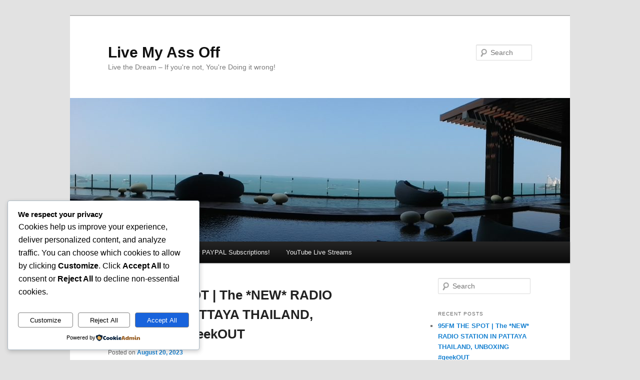

--- FILE ---
content_type: text/html; charset=utf-8
request_url: https://www.google.com/recaptcha/api2/aframe
body_size: 269
content:
<!DOCTYPE HTML><html><head><meta http-equiv="content-type" content="text/html; charset=UTF-8"></head><body><script nonce="RgOJRQkZtGTCCXd5mR-yzQ">/** Anti-fraud and anti-abuse applications only. See google.com/recaptcha */ try{var clients={'sodar':'https://pagead2.googlesyndication.com/pagead/sodar?'};window.addEventListener("message",function(a){try{if(a.source===window.parent){var b=JSON.parse(a.data);var c=clients[b['id']];if(c){var d=document.createElement('img');d.src=c+b['params']+'&rc='+(localStorage.getItem("rc::a")?sessionStorage.getItem("rc::b"):"");window.document.body.appendChild(d);sessionStorage.setItem("rc::e",parseInt(sessionStorage.getItem("rc::e")||0)+1);localStorage.setItem("rc::h",'1766252087242');}}}catch(b){}});window.parent.postMessage("_grecaptcha_ready", "*");}catch(b){}</script></body></html>